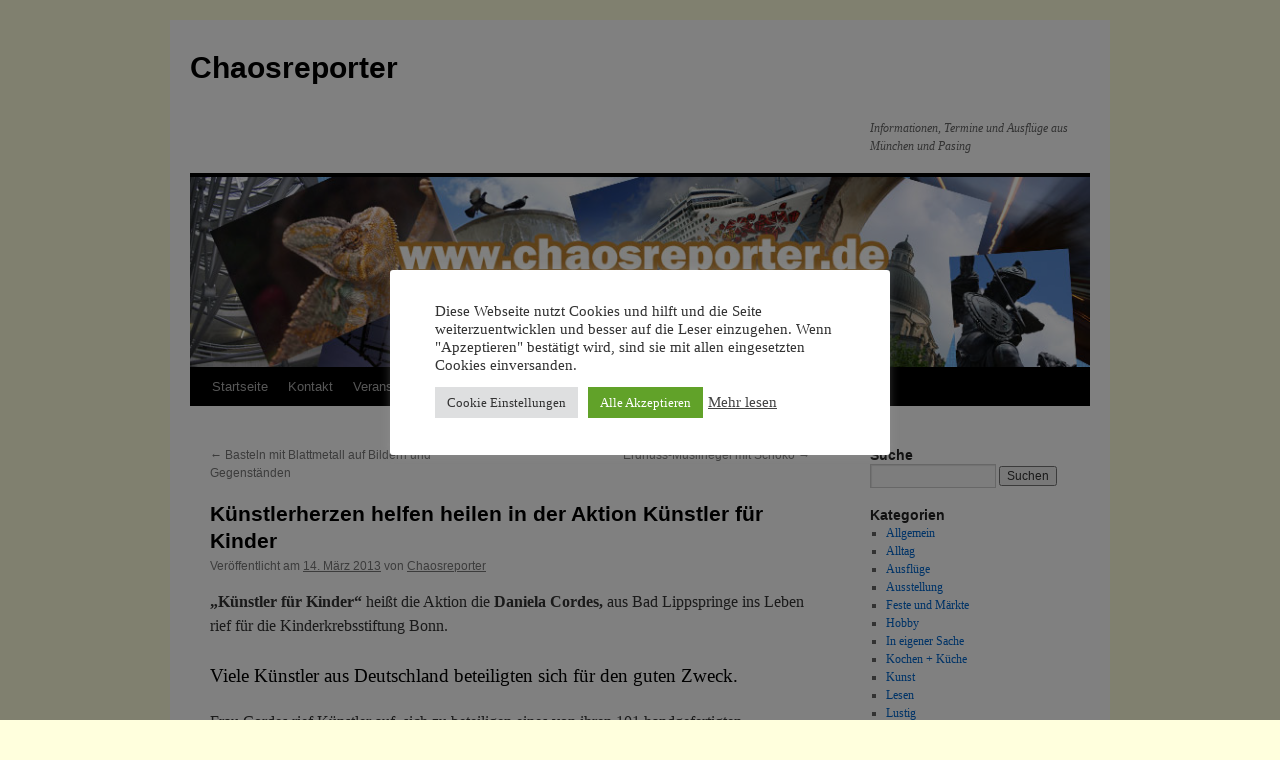

--- FILE ---
content_type: text/html; charset=UTF-8
request_url: https://www.chaosreporter.de/2013/03/14/herztanz-kuenstler-helfen/
body_size: 15195
content:
<!DOCTYPE html>
<html lang="de">
<head>
<meta charset="UTF-8" />
<title>Künstlerherzen helfen heilen in der Aktion Künstler für Kinder - Chaosreporter</title>
	<link rel="apple-touch-icon" href="/apple-touch-icon.png"/>
	<meta name="viewport" content="width=device-width, initial-scale=1.0">
<link rel="profile" href="http://gmpg.org/xfn/11" />
<link rel="stylesheet" type="text/css" media="all" href="https://www.chaosreporter.de/wp-content/themes/twentyten-child/style.css" />
<link rel="pingback" href="https://www.chaosreporter.de/xmlrpc.php" />
<meta name='robots' content='index, follow, max-image-preview:large, max-snippet:-1, max-video-preview:-1' />

	<!-- This site is optimized with the Yoast SEO plugin v26.7 - https://yoast.com/wordpress/plugins/seo/ -->
	<meta name="description" content="Künstler für Kinder heißt die Aktion die Daniela Cordes ins Leben rief für die Kinderkrebsstiftung Bonn. Viele Künstler und Manuela Merl beteiligten sich" />
	<link rel="canonical" href="https://www.chaosreporter.de/2013/03/14/herztanz-kuenstler-helfen/" />
	<meta property="og:locale" content="de_DE" />
	<meta property="og:type" content="article" />
	<meta property="og:title" content="Künstlerherzen helfen heilen in der Aktion Künstler für Kinder - Chaosreporter" />
	<meta property="og:description" content="Künstler für Kinder heißt die Aktion die Daniela Cordes ins Leben rief für die Kinderkrebsstiftung Bonn. Viele Künstler und Manuela Merl beteiligten sich" />
	<meta property="og:url" content="https://www.chaosreporter.de/2013/03/14/herztanz-kuenstler-helfen/" />
	<meta property="og:site_name" content="Chaosreporter" />
	<meta property="article:published_time" content="2013-03-14T15:26:30+00:00" />
	<meta property="article:modified_time" content="2017-05-20T13:40:01+00:00" />
	<meta property="og:image" content="https://www.chaosreporter.de/wp-content/uploads/2013/03/artikelbild-chaos-herztanz.jpg" />
	<meta property="og:image:width" content="150" />
	<meta property="og:image:height" content="150" />
	<meta property="og:image:type" content="image/jpeg" />
	<meta name="author" content="Chaosreporter" />
	<meta name="twitter:card" content="summary_large_image" />
	<meta name="twitter:label1" content="Verfasst von" />
	<meta name="twitter:data1" content="Chaosreporter" />
	<meta name="twitter:label2" content="Geschätzte Lesezeit" />
	<meta name="twitter:data2" content="1 Minute" />
	<script type="application/ld+json" class="yoast-schema-graph">{"@context":"https://schema.org","@graph":[{"@type":"Article","@id":"https://www.chaosreporter.de/2013/03/14/herztanz-kuenstler-helfen/#article","isPartOf":{"@id":"https://www.chaosreporter.de/2013/03/14/herztanz-kuenstler-helfen/"},"author":{"name":"Chaosreporter","@id":"https://www.chaosreporter.de/#/schema/person/18a23de0dae04fa1ce32feb03495f2bb"},"headline":"Künstlerherzen helfen heilen in der Aktion Künstler für Kinder","datePublished":"2013-03-14T15:26:30+00:00","dateModified":"2017-05-20T13:40:01+00:00","mainEntityOfPage":{"@id":"https://www.chaosreporter.de/2013/03/14/herztanz-kuenstler-helfen/"},"wordCount":210,"commentCount":0,"publisher":{"@id":"https://www.chaosreporter.de/#/schema/person/18a23de0dae04fa1ce32feb03495f2bb"},"image":{"@id":"https://www.chaosreporter.de/2013/03/14/herztanz-kuenstler-helfen/#primaryimage"},"thumbnailUrl":"https://www.chaosreporter.de/wp-content/uploads/2013/03/artikelbild-chaos-herztanz.jpg","keywords":["Ausstellung","Helfen","Hilfe","Krankheit","Kunst","Künstler","Malerei","Versteigerung"],"articleSection":["In eigener Sache","Kunst","Verbraucher"],"inLanguage":"de","potentialAction":[{"@type":"CommentAction","name":"Comment","target":["https://www.chaosreporter.de/2013/03/14/herztanz-kuenstler-helfen/#respond"]}]},{"@type":"WebPage","@id":"https://www.chaosreporter.de/2013/03/14/herztanz-kuenstler-helfen/","url":"https://www.chaosreporter.de/2013/03/14/herztanz-kuenstler-helfen/","name":"Künstlerherzen helfen heilen in der Aktion Künstler für Kinder - Chaosreporter","isPartOf":{"@id":"https://www.chaosreporter.de/#website"},"primaryImageOfPage":{"@id":"https://www.chaosreporter.de/2013/03/14/herztanz-kuenstler-helfen/#primaryimage"},"image":{"@id":"https://www.chaosreporter.de/2013/03/14/herztanz-kuenstler-helfen/#primaryimage"},"thumbnailUrl":"https://www.chaosreporter.de/wp-content/uploads/2013/03/artikelbild-chaos-herztanz.jpg","datePublished":"2013-03-14T15:26:30+00:00","dateModified":"2017-05-20T13:40:01+00:00","description":"Künstler für Kinder heißt die Aktion die Daniela Cordes ins Leben rief für die Kinderkrebsstiftung Bonn. Viele Künstler und Manuela Merl beteiligten sich","breadcrumb":{"@id":"https://www.chaosreporter.de/2013/03/14/herztanz-kuenstler-helfen/#breadcrumb"},"inLanguage":"de","potentialAction":[{"@type":"ReadAction","target":["https://www.chaosreporter.de/2013/03/14/herztanz-kuenstler-helfen/"]}]},{"@type":"ImageObject","inLanguage":"de","@id":"https://www.chaosreporter.de/2013/03/14/herztanz-kuenstler-helfen/#primaryimage","url":"https://www.chaosreporter.de/wp-content/uploads/2013/03/artikelbild-chaos-herztanz.jpg","contentUrl":"https://www.chaosreporter.de/wp-content/uploads/2013/03/artikelbild-chaos-herztanz.jpg","width":150,"height":150,"caption":"Herztanz von Manuela Merl"},{"@type":"BreadcrumbList","@id":"https://www.chaosreporter.de/2013/03/14/herztanz-kuenstler-helfen/#breadcrumb","itemListElement":[{"@type":"ListItem","position":1,"name":"Startseite","item":"https://www.chaosreporter.de/"},{"@type":"ListItem","position":2,"name":"Künstlerherzen helfen heilen in der Aktion Künstler für Kinder"}]},{"@type":"WebSite","@id":"https://www.chaosreporter.de/#website","url":"https://www.chaosreporter.de/","name":"Chaosreporter","description":"Informationen, Termine und Ausflüge aus München und Pasing","publisher":{"@id":"https://www.chaosreporter.de/#/schema/person/18a23de0dae04fa1ce32feb03495f2bb"},"potentialAction":[{"@type":"SearchAction","target":{"@type":"EntryPoint","urlTemplate":"https://www.chaosreporter.de/?s={search_term_string}"},"query-input":{"@type":"PropertyValueSpecification","valueRequired":true,"valueName":"search_term_string"}}],"inLanguage":"de"},{"@type":["Person","Organization"],"@id":"https://www.chaosreporter.de/#/schema/person/18a23de0dae04fa1ce32feb03495f2bb","name":"Chaosreporter","image":{"@type":"ImageObject","inLanguage":"de","@id":"https://www.chaosreporter.de/#/schema/person/image/","url":"https://www.chaosreporter.de/wp-content/uploads/2011/02/Chaosreporter-head-2011-41.jpg","contentUrl":"https://www.chaosreporter.de/wp-content/uploads/2011/02/Chaosreporter-head-2011-41.jpg","width":"940","height":"198","caption":"Chaosreporter"},"logo":{"@id":"https://www.chaosreporter.de/#/schema/person/image/"},"sameAs":["https://www.chaosreporter.de"],"url":"https://www.chaosreporter.de/author/manu/"}]}</script>
	<!-- / Yoast SEO plugin. -->


<link rel="alternate" type="application/rss+xml" title="Chaosreporter &raquo; Feed" href="https://www.chaosreporter.de/feed/" />
<link rel="alternate" type="application/rss+xml" title="Chaosreporter &raquo; Kommentar-Feed" href="https://www.chaosreporter.de/comments/feed/" />
<link rel="alternate" type="application/rss+xml" title="Chaosreporter &raquo; Künstlerherzen helfen heilen in der Aktion Künstler für Kinder-Kommentar-Feed" href="https://www.chaosreporter.de/2013/03/14/herztanz-kuenstler-helfen/feed/" />
<link rel="alternate" title="oEmbed (JSON)" type="application/json+oembed" href="https://www.chaosreporter.de/wp-json/oembed/1.0/embed?url=https%3A%2F%2Fwww.chaosreporter.de%2F2013%2F03%2F14%2Fherztanz-kuenstler-helfen%2F" />
<link rel="alternate" title="oEmbed (XML)" type="text/xml+oembed" href="https://www.chaosreporter.de/wp-json/oembed/1.0/embed?url=https%3A%2F%2Fwww.chaosreporter.de%2F2013%2F03%2F14%2Fherztanz-kuenstler-helfen%2F&#038;format=xml" />
<style id='wp-img-auto-sizes-contain-inline-css' type='text/css'>
img:is([sizes=auto i],[sizes^="auto," i]){contain-intrinsic-size:3000px 1500px}
/*# sourceURL=wp-img-auto-sizes-contain-inline-css */
</style>
<style id='wp-emoji-styles-inline-css' type='text/css'>

	img.wp-smiley, img.emoji {
		display: inline !important;
		border: none !important;
		box-shadow: none !important;
		height: 1em !important;
		width: 1em !important;
		margin: 0 0.07em !important;
		vertical-align: -0.1em !important;
		background: none !important;
		padding: 0 !important;
	}
/*# sourceURL=wp-emoji-styles-inline-css */
</style>
<style id='wp-block-library-inline-css' type='text/css'>
:root{--wp-block-synced-color:#7a00df;--wp-block-synced-color--rgb:122,0,223;--wp-bound-block-color:var(--wp-block-synced-color);--wp-editor-canvas-background:#ddd;--wp-admin-theme-color:#007cba;--wp-admin-theme-color--rgb:0,124,186;--wp-admin-theme-color-darker-10:#006ba1;--wp-admin-theme-color-darker-10--rgb:0,107,160.5;--wp-admin-theme-color-darker-20:#005a87;--wp-admin-theme-color-darker-20--rgb:0,90,135;--wp-admin-border-width-focus:2px}@media (min-resolution:192dpi){:root{--wp-admin-border-width-focus:1.5px}}.wp-element-button{cursor:pointer}:root .has-very-light-gray-background-color{background-color:#eee}:root .has-very-dark-gray-background-color{background-color:#313131}:root .has-very-light-gray-color{color:#eee}:root .has-very-dark-gray-color{color:#313131}:root .has-vivid-green-cyan-to-vivid-cyan-blue-gradient-background{background:linear-gradient(135deg,#00d084,#0693e3)}:root .has-purple-crush-gradient-background{background:linear-gradient(135deg,#34e2e4,#4721fb 50%,#ab1dfe)}:root .has-hazy-dawn-gradient-background{background:linear-gradient(135deg,#faaca8,#dad0ec)}:root .has-subdued-olive-gradient-background{background:linear-gradient(135deg,#fafae1,#67a671)}:root .has-atomic-cream-gradient-background{background:linear-gradient(135deg,#fdd79a,#004a59)}:root .has-nightshade-gradient-background{background:linear-gradient(135deg,#330968,#31cdcf)}:root .has-midnight-gradient-background{background:linear-gradient(135deg,#020381,#2874fc)}:root{--wp--preset--font-size--normal:16px;--wp--preset--font-size--huge:42px}.has-regular-font-size{font-size:1em}.has-larger-font-size{font-size:2.625em}.has-normal-font-size{font-size:var(--wp--preset--font-size--normal)}.has-huge-font-size{font-size:var(--wp--preset--font-size--huge)}.has-text-align-center{text-align:center}.has-text-align-left{text-align:left}.has-text-align-right{text-align:right}.has-fit-text{white-space:nowrap!important}#end-resizable-editor-section{display:none}.aligncenter{clear:both}.items-justified-left{justify-content:flex-start}.items-justified-center{justify-content:center}.items-justified-right{justify-content:flex-end}.items-justified-space-between{justify-content:space-between}.screen-reader-text{border:0;clip-path:inset(50%);height:1px;margin:-1px;overflow:hidden;padding:0;position:absolute;width:1px;word-wrap:normal!important}.screen-reader-text:focus{background-color:#ddd;clip-path:none;color:#444;display:block;font-size:1em;height:auto;left:5px;line-height:normal;padding:15px 23px 14px;text-decoration:none;top:5px;width:auto;z-index:100000}html :where(.has-border-color){border-style:solid}html :where([style*=border-top-color]){border-top-style:solid}html :where([style*=border-right-color]){border-right-style:solid}html :where([style*=border-bottom-color]){border-bottom-style:solid}html :where([style*=border-left-color]){border-left-style:solid}html :where([style*=border-width]){border-style:solid}html :where([style*=border-top-width]){border-top-style:solid}html :where([style*=border-right-width]){border-right-style:solid}html :where([style*=border-bottom-width]){border-bottom-style:solid}html :where([style*=border-left-width]){border-left-style:solid}html :where(img[class*=wp-image-]){height:auto;max-width:100%}:where(figure){margin:0 0 1em}html :where(.is-position-sticky){--wp-admin--admin-bar--position-offset:var(--wp-admin--admin-bar--height,0px)}@media screen and (max-width:600px){html :where(.is-position-sticky){--wp-admin--admin-bar--position-offset:0px}}

/*# sourceURL=wp-block-library-inline-css */
</style><style id='global-styles-inline-css' type='text/css'>
:root{--wp--preset--aspect-ratio--square: 1;--wp--preset--aspect-ratio--4-3: 4/3;--wp--preset--aspect-ratio--3-4: 3/4;--wp--preset--aspect-ratio--3-2: 3/2;--wp--preset--aspect-ratio--2-3: 2/3;--wp--preset--aspect-ratio--16-9: 16/9;--wp--preset--aspect-ratio--9-16: 9/16;--wp--preset--color--black: #000;--wp--preset--color--cyan-bluish-gray: #abb8c3;--wp--preset--color--white: #fff;--wp--preset--color--pale-pink: #f78da7;--wp--preset--color--vivid-red: #cf2e2e;--wp--preset--color--luminous-vivid-orange: #ff6900;--wp--preset--color--luminous-vivid-amber: #fcb900;--wp--preset--color--light-green-cyan: #7bdcb5;--wp--preset--color--vivid-green-cyan: #00d084;--wp--preset--color--pale-cyan-blue: #8ed1fc;--wp--preset--color--vivid-cyan-blue: #0693e3;--wp--preset--color--vivid-purple: #9b51e0;--wp--preset--color--blue: #0066cc;--wp--preset--color--medium-gray: #666;--wp--preset--color--light-gray: #f1f1f1;--wp--preset--gradient--vivid-cyan-blue-to-vivid-purple: linear-gradient(135deg,rgb(6,147,227) 0%,rgb(155,81,224) 100%);--wp--preset--gradient--light-green-cyan-to-vivid-green-cyan: linear-gradient(135deg,rgb(122,220,180) 0%,rgb(0,208,130) 100%);--wp--preset--gradient--luminous-vivid-amber-to-luminous-vivid-orange: linear-gradient(135deg,rgb(252,185,0) 0%,rgb(255,105,0) 100%);--wp--preset--gradient--luminous-vivid-orange-to-vivid-red: linear-gradient(135deg,rgb(255,105,0) 0%,rgb(207,46,46) 100%);--wp--preset--gradient--very-light-gray-to-cyan-bluish-gray: linear-gradient(135deg,rgb(238,238,238) 0%,rgb(169,184,195) 100%);--wp--preset--gradient--cool-to-warm-spectrum: linear-gradient(135deg,rgb(74,234,220) 0%,rgb(151,120,209) 20%,rgb(207,42,186) 40%,rgb(238,44,130) 60%,rgb(251,105,98) 80%,rgb(254,248,76) 100%);--wp--preset--gradient--blush-light-purple: linear-gradient(135deg,rgb(255,206,236) 0%,rgb(152,150,240) 100%);--wp--preset--gradient--blush-bordeaux: linear-gradient(135deg,rgb(254,205,165) 0%,rgb(254,45,45) 50%,rgb(107,0,62) 100%);--wp--preset--gradient--luminous-dusk: linear-gradient(135deg,rgb(255,203,112) 0%,rgb(199,81,192) 50%,rgb(65,88,208) 100%);--wp--preset--gradient--pale-ocean: linear-gradient(135deg,rgb(255,245,203) 0%,rgb(182,227,212) 50%,rgb(51,167,181) 100%);--wp--preset--gradient--electric-grass: linear-gradient(135deg,rgb(202,248,128) 0%,rgb(113,206,126) 100%);--wp--preset--gradient--midnight: linear-gradient(135deg,rgb(2,3,129) 0%,rgb(40,116,252) 100%);--wp--preset--font-size--small: 13px;--wp--preset--font-size--medium: 20px;--wp--preset--font-size--large: 36px;--wp--preset--font-size--x-large: 42px;--wp--preset--spacing--20: 0.44rem;--wp--preset--spacing--30: 0.67rem;--wp--preset--spacing--40: 1rem;--wp--preset--spacing--50: 1.5rem;--wp--preset--spacing--60: 2.25rem;--wp--preset--spacing--70: 3.38rem;--wp--preset--spacing--80: 5.06rem;--wp--preset--shadow--natural: 6px 6px 9px rgba(0, 0, 0, 0.2);--wp--preset--shadow--deep: 12px 12px 50px rgba(0, 0, 0, 0.4);--wp--preset--shadow--sharp: 6px 6px 0px rgba(0, 0, 0, 0.2);--wp--preset--shadow--outlined: 6px 6px 0px -3px rgb(255, 255, 255), 6px 6px rgb(0, 0, 0);--wp--preset--shadow--crisp: 6px 6px 0px rgb(0, 0, 0);}:where(.is-layout-flex){gap: 0.5em;}:where(.is-layout-grid){gap: 0.5em;}body .is-layout-flex{display: flex;}.is-layout-flex{flex-wrap: wrap;align-items: center;}.is-layout-flex > :is(*, div){margin: 0;}body .is-layout-grid{display: grid;}.is-layout-grid > :is(*, div){margin: 0;}:where(.wp-block-columns.is-layout-flex){gap: 2em;}:where(.wp-block-columns.is-layout-grid){gap: 2em;}:where(.wp-block-post-template.is-layout-flex){gap: 1.25em;}:where(.wp-block-post-template.is-layout-grid){gap: 1.25em;}.has-black-color{color: var(--wp--preset--color--black) !important;}.has-cyan-bluish-gray-color{color: var(--wp--preset--color--cyan-bluish-gray) !important;}.has-white-color{color: var(--wp--preset--color--white) !important;}.has-pale-pink-color{color: var(--wp--preset--color--pale-pink) !important;}.has-vivid-red-color{color: var(--wp--preset--color--vivid-red) !important;}.has-luminous-vivid-orange-color{color: var(--wp--preset--color--luminous-vivid-orange) !important;}.has-luminous-vivid-amber-color{color: var(--wp--preset--color--luminous-vivid-amber) !important;}.has-light-green-cyan-color{color: var(--wp--preset--color--light-green-cyan) !important;}.has-vivid-green-cyan-color{color: var(--wp--preset--color--vivid-green-cyan) !important;}.has-pale-cyan-blue-color{color: var(--wp--preset--color--pale-cyan-blue) !important;}.has-vivid-cyan-blue-color{color: var(--wp--preset--color--vivid-cyan-blue) !important;}.has-vivid-purple-color{color: var(--wp--preset--color--vivid-purple) !important;}.has-black-background-color{background-color: var(--wp--preset--color--black) !important;}.has-cyan-bluish-gray-background-color{background-color: var(--wp--preset--color--cyan-bluish-gray) !important;}.has-white-background-color{background-color: var(--wp--preset--color--white) !important;}.has-pale-pink-background-color{background-color: var(--wp--preset--color--pale-pink) !important;}.has-vivid-red-background-color{background-color: var(--wp--preset--color--vivid-red) !important;}.has-luminous-vivid-orange-background-color{background-color: var(--wp--preset--color--luminous-vivid-orange) !important;}.has-luminous-vivid-amber-background-color{background-color: var(--wp--preset--color--luminous-vivid-amber) !important;}.has-light-green-cyan-background-color{background-color: var(--wp--preset--color--light-green-cyan) !important;}.has-vivid-green-cyan-background-color{background-color: var(--wp--preset--color--vivid-green-cyan) !important;}.has-pale-cyan-blue-background-color{background-color: var(--wp--preset--color--pale-cyan-blue) !important;}.has-vivid-cyan-blue-background-color{background-color: var(--wp--preset--color--vivid-cyan-blue) !important;}.has-vivid-purple-background-color{background-color: var(--wp--preset--color--vivid-purple) !important;}.has-black-border-color{border-color: var(--wp--preset--color--black) !important;}.has-cyan-bluish-gray-border-color{border-color: var(--wp--preset--color--cyan-bluish-gray) !important;}.has-white-border-color{border-color: var(--wp--preset--color--white) !important;}.has-pale-pink-border-color{border-color: var(--wp--preset--color--pale-pink) !important;}.has-vivid-red-border-color{border-color: var(--wp--preset--color--vivid-red) !important;}.has-luminous-vivid-orange-border-color{border-color: var(--wp--preset--color--luminous-vivid-orange) !important;}.has-luminous-vivid-amber-border-color{border-color: var(--wp--preset--color--luminous-vivid-amber) !important;}.has-light-green-cyan-border-color{border-color: var(--wp--preset--color--light-green-cyan) !important;}.has-vivid-green-cyan-border-color{border-color: var(--wp--preset--color--vivid-green-cyan) !important;}.has-pale-cyan-blue-border-color{border-color: var(--wp--preset--color--pale-cyan-blue) !important;}.has-vivid-cyan-blue-border-color{border-color: var(--wp--preset--color--vivid-cyan-blue) !important;}.has-vivid-purple-border-color{border-color: var(--wp--preset--color--vivid-purple) !important;}.has-vivid-cyan-blue-to-vivid-purple-gradient-background{background: var(--wp--preset--gradient--vivid-cyan-blue-to-vivid-purple) !important;}.has-light-green-cyan-to-vivid-green-cyan-gradient-background{background: var(--wp--preset--gradient--light-green-cyan-to-vivid-green-cyan) !important;}.has-luminous-vivid-amber-to-luminous-vivid-orange-gradient-background{background: var(--wp--preset--gradient--luminous-vivid-amber-to-luminous-vivid-orange) !important;}.has-luminous-vivid-orange-to-vivid-red-gradient-background{background: var(--wp--preset--gradient--luminous-vivid-orange-to-vivid-red) !important;}.has-very-light-gray-to-cyan-bluish-gray-gradient-background{background: var(--wp--preset--gradient--very-light-gray-to-cyan-bluish-gray) !important;}.has-cool-to-warm-spectrum-gradient-background{background: var(--wp--preset--gradient--cool-to-warm-spectrum) !important;}.has-blush-light-purple-gradient-background{background: var(--wp--preset--gradient--blush-light-purple) !important;}.has-blush-bordeaux-gradient-background{background: var(--wp--preset--gradient--blush-bordeaux) !important;}.has-luminous-dusk-gradient-background{background: var(--wp--preset--gradient--luminous-dusk) !important;}.has-pale-ocean-gradient-background{background: var(--wp--preset--gradient--pale-ocean) !important;}.has-electric-grass-gradient-background{background: var(--wp--preset--gradient--electric-grass) !important;}.has-midnight-gradient-background{background: var(--wp--preset--gradient--midnight) !important;}.has-small-font-size{font-size: var(--wp--preset--font-size--small) !important;}.has-medium-font-size{font-size: var(--wp--preset--font-size--medium) !important;}.has-large-font-size{font-size: var(--wp--preset--font-size--large) !important;}.has-x-large-font-size{font-size: var(--wp--preset--font-size--x-large) !important;}
/*# sourceURL=global-styles-inline-css */
</style>

<style id='classic-theme-styles-inline-css' type='text/css'>
/*! This file is auto-generated */
.wp-block-button__link{color:#fff;background-color:#32373c;border-radius:9999px;box-shadow:none;text-decoration:none;padding:calc(.667em + 2px) calc(1.333em + 2px);font-size:1.125em}.wp-block-file__button{background:#32373c;color:#fff;text-decoration:none}
/*# sourceURL=/wp-includes/css/classic-themes.min.css */
</style>
<link rel='stylesheet' id='cookie-law-info-css' href='https://www.chaosreporter.de/wp-content/plugins/cookie-law-info/legacy/public/css/cookie-law-info-public.css?ver=3.3.9.1' type='text/css' media='all' />
<link rel='stylesheet' id='cookie-law-info-gdpr-css' href='https://www.chaosreporter.de/wp-content/plugins/cookie-law-info/legacy/public/css/cookie-law-info-gdpr.css?ver=3.3.9.1' type='text/css' media='all' />
<link rel='stylesheet' id='vsel-styles-css' href='https://www.chaosreporter.de/wp-content/plugins/very-simple-event-list/css/vsel-style.min.css?ver=6.9' type='text/css' media='all' />
<link rel='stylesheet' id='twentyten-block-style-css' href='https://www.chaosreporter.de/wp-content/themes/twentyten/blocks.css?ver=20250220' type='text/css' media='all' />
<script type="text/javascript" src="https://www.chaosreporter.de/wp-includes/js/jquery/jquery.min.js?ver=3.7.1" id="jquery-core-js"></script>
<script type="text/javascript" src="https://www.chaosreporter.de/wp-includes/js/jquery/jquery-migrate.min.js?ver=3.4.1" id="jquery-migrate-js"></script>
<script type="text/javascript" id="cookie-law-info-js-extra">
/* <![CDATA[ */
var Cli_Data = {"nn_cookie_ids":[],"cookielist":[],"non_necessary_cookies":{"analytics":["_pk_ses"]},"ccpaEnabled":"","ccpaRegionBased":"","ccpaBarEnabled":"","strictlyEnabled":["necessary","obligatoire"],"ccpaType":"gdpr","js_blocking":"1","custom_integration":"","triggerDomRefresh":"","secure_cookies":""};
var cli_cookiebar_settings = {"animate_speed_hide":"500","animate_speed_show":"500","background":"#FFF","border":"#b1a6a6c2","border_on":"","button_1_button_colour":"#61a229","button_1_button_hover":"#4e8221","button_1_link_colour":"#fff","button_1_as_button":"1","button_1_new_win":"","button_2_button_colour":"#333","button_2_button_hover":"#292929","button_2_link_colour":"#444","button_2_as_button":"","button_2_hidebar":"","button_3_button_colour":"#dedfe0","button_3_button_hover":"#b2b2b3","button_3_link_colour":"#333333","button_3_as_button":"1","button_3_new_win":"","button_4_button_colour":"#dedfe0","button_4_button_hover":"#b2b2b3","button_4_link_colour":"#333333","button_4_as_button":"1","button_7_button_colour":"#61a229","button_7_button_hover":"#4e8221","button_7_link_colour":"#fff","button_7_as_button":"1","button_7_new_win":"","font_family":"inherit","header_fix":"","notify_animate_hide":"1","notify_animate_show":"","notify_div_id":"#cookie-law-info-bar","notify_position_horizontal":"right","notify_position_vertical":"bottom","scroll_close":"","scroll_close_reload":"","accept_close_reload":"","reject_close_reload":"","showagain_tab":"","showagain_background":"#fff","showagain_border":"#000","showagain_div_id":"#cookie-law-info-again","showagain_x_position":"100px","text":"#333333","show_once_yn":"","show_once":"10000","logging_on":"","as_popup":"","popup_overlay":"1","bar_heading_text":"","cookie_bar_as":"popup","popup_showagain_position":"bottom-right","widget_position":"left"};
var log_object = {"ajax_url":"https://www.chaosreporter.de/wp-admin/admin-ajax.php"};
//# sourceURL=cookie-law-info-js-extra
/* ]]> */
</script>
<script type="text/javascript" src="https://www.chaosreporter.de/wp-content/plugins/cookie-law-info/legacy/public/js/cookie-law-info-public.js?ver=3.3.9.1" id="cookie-law-info-js"></script>
<link rel="https://api.w.org/" href="https://www.chaosreporter.de/wp-json/" /><link rel="alternate" title="JSON" type="application/json" href="https://www.chaosreporter.de/wp-json/wp/v2/posts/1460" /><link rel="EditURI" type="application/rsd+xml" title="RSD" href="https://www.chaosreporter.de/xmlrpc.php?rsd" />
<meta name="generator" content="WordPress 6.9" />
<link rel='shortlink' href='https://www.chaosreporter.de/?p=1460' />
<style type="text/css" id="custom-background-css">
body.custom-background { background-color: #ffffdd; }
</style>
			<style type="text/css" id="wp-custom-css">
			.wp-element-caption{
	padding-bottom: 0 !important;
  margin-bottom: 0 !important;
}		</style>
		<link rel='stylesheet' id='cookie-law-info-table-css' href='https://www.chaosreporter.de/wp-content/plugins/cookie-law-info/legacy/public/css/cookie-law-info-table.css?ver=3.3.9.1' type='text/css' media='all' />
</head>

<body class="wp-singular post-template-default single single-post postid-1460 single-format-standard custom-background wp-theme-twentyten wp-child-theme-twentyten-child">
<div id="wrapper" class="hfeed">
	<div id="header">
		<div id="masthead">
			<div id="branding" role="banner">
								<div id="site-title">
					<span>
						<a href="https://www.chaosreporter.de/" title="Chaosreporter" rel="home">Chaosreporter</a>
					</span>
				</div>
				<div id="site-description">Informationen, Termine und Ausflüge aus München und Pasing</div>

									
					
						<img src="https://www.chaosreporter.de/wp-content/uploads/2012/04/chaosreporter-head-2011-411.jpg" width="940" height="198" alt="" />
								</div><!-- #branding -->

			<div id="access" role="navigation">
			  				<div class="skip-link screen-reader-text"><a href="#content" title="Zum Inhalt springen">Zum Inhalt springen</a></div>
								<div class="menu-header"><ul id="menu-menu-1" class="menu"><li id="menu-item-5175" class="menu-item menu-item-type-post_type menu-item-object-page menu-item-home menu-item-5175"><a href="https://www.chaosreporter.de/">Startseite</a></li>
<li id="menu-item-5177" class="menu-item menu-item-type-post_type menu-item-object-page menu-item-5177"><a href="https://www.chaosreporter.de/kontakt/">Kontakt</a></li>
<li id="menu-item-5179" class="menu-item menu-item-type-post_type menu-item-object-page menu-item-5179"><a href="https://www.chaosreporter.de/termine/">Veranstaltungstermine</a></li>
<li id="menu-item-5181" class="menu-item menu-item-type-post_type menu-item-object-page menu-item-5181"><a href="https://www.chaosreporter.de/links/">Hilfreiches</a></li>
<li id="menu-item-5183" class="menu-item menu-item-type-post_type menu-item-object-page menu-item-5183"><a href="https://www.chaosreporter.de/service/">Weitere Verweise</a></li>
<li id="menu-item-5182" class="menu-item menu-item-type-post_type menu-item-object-page menu-item-5182"><a href="https://www.chaosreporter.de/impressum/">Impressum</a></li>
<li id="menu-item-5176" class="menu-item menu-item-type-post_type menu-item-object-page menu-item-5176"><a href="https://www.chaosreporter.de/datenschutz/">Datenschutz</a></li>
</ul></div>			</div><!-- #access -->
		</div><!-- #masthead -->
	</div><!-- #header -->

	<div id="main">

		<div id="container">
			<div id="content" role="main">

			

				<div id="nav-above" class="navigation">
					<div class="nav-previous"><a href="https://www.chaosreporter.de/2013/03/11/blattmetall/" rel="prev"><span class="meta-nav">&larr;</span> Basteln mit Blattmetall auf Bildern und Gegenständen</a></div>
					<div class="nav-next"><a href="https://www.chaosreporter.de/2013/03/18/musliriegel-mit-schoko/" rel="next">Erdnuss-Müsliriegel mit Schoko <span class="meta-nav">&rarr;</span></a></div>
				</div><!-- #nav-above -->

				<div id="post-1460" class="post-1460 post type-post status-publish format-standard has-post-thumbnail hentry category-in-eigener-sache category-kunst category-verbraucher tag-ausstellung tag-helfen tag-hilfe tag-krankheit tag-kunst tag-kuenstler tag-malerei tag-versteigerung">
					<h1 class="entry-title">Künstlerherzen helfen heilen in der Aktion Künstler für Kinder</h1>

					<div class="entry-meta">
						<span class="meta-prep meta-prep-author">Veröffentlicht am</span> <a href="https://www.chaosreporter.de/2013/03/14/herztanz-kuenstler-helfen/" title="16:26" rel="bookmark"><span class="entry-date">14. März 2013</span></a> <span class="meta-sep">von</span> <span class="author vcard"><a class="url fn n" href="https://www.chaosreporter.de/author/manu/" title="Alle Beiträge von Chaosreporter anzeigen">Chaosreporter</a></span>					</div><!-- .entry-meta -->

					<div class="entry-content">
						<p><strong>„Künstler für Kinder“</strong> heißt die Aktion die <strong>Daniela Cordes,</strong> aus Bad Lippspringe ins Leben rief für die Kinderkrebsstiftung Bonn.</p>
<h3>Viele Künstler aus Deutschland beteiligten sich für den guten Zweck.</h3>
<p>Frau Cordes rief Künstler auf, sich zu beteiligen eines von ihren 101 handgefertigten Holzherzen nach eigenen Ideen zu bemalen oder zu gestalten. Dabei konnte jeder Künstler seinen Kreativität und Ideen freien Lauf lassen. Auch die <strong>Münchner Künstlerin Manuela Merl</strong> beteiligte sich an dieser Aktion mit ihrem modernen Werk <strong>„Herztanz“</strong> das auf der einen Seite 3 Tänzer zeigt unter einem fliegendem Herzen und auf der Rückseite mit dem Spruch „Bewahre dein Herz, du hast nur eines, lass es Tanzen!“<br />
Auch einige Prominenz konnte sie für ihre Aktion wie u.a. Udo Lindenberg gewinnen.<br />
Daniela Cordes versteigert dann alle Herzen ab 28. November 2013 bei eBay, und wie bei den letzten beiden Aktionen 2001 + 2007 hofft sie ein schönes Sümmchen zusammen zu bekommen für die Kinderkrebsstiftung. Helfen Sie mit bei &#8222;Künstler für Kinder&#8220;.<br />
Mehr Informationen zu der Aktion, Künstlern und Versteigerung erhalten Sie <a href="http://www.heart-artist.de" target="_blank" rel="noopener noreferrer">unter:</a></p>
<div id="attachment_4340" style="width: 310px" class="wp-caption aligncenter"><a href="http://www.chaosreporter.de/wp-content/uploads/2013/03/herztanz-chaosreporter.jpg"><img fetchpriority="high" decoding="async" aria-describedby="caption-attachment-4340" class="wp-image-4340 size-medium" src="http://www.chaosreporter.de/wp-content/uploads/2013/03/herztanz-chaosreporter-300x244.jpg" alt="Herztanz eine Malerei von Manuela Merl" width="300" height="244" srcset="https://www.chaosreporter.de/wp-content/uploads/2013/03/herztanz-chaosreporter-300x244.jpg 300w, https://www.chaosreporter.de/wp-content/uploads/2013/03/herztanz-chaosreporter.jpg 480w" sizes="(max-width: 300px) 100vw, 300px" /></a><p id="caption-attachment-4340" class="wp-caption-text">Herztanz eine Malerei von Manuela Merl</p></div>
											</div><!-- .entry-content -->

		
						<div class="entry-utility">
							Dieser Beitrag wurde unter <a href="https://www.chaosreporter.de/category/in-eigener-sache/" rel="category tag">In eigener Sache</a>, <a href="https://www.chaosreporter.de/category/kunst/" rel="category tag">Kunst</a>, <a href="https://www.chaosreporter.de/category/verbraucher/" rel="category tag">Verbraucher</a> abgelegt und mit <a href="https://www.chaosreporter.de/tag/ausstellung/" rel="tag">Ausstellung</a>, <a href="https://www.chaosreporter.de/tag/helfen/" rel="tag">Helfen</a>, <a href="https://www.chaosreporter.de/tag/hilfe/" rel="tag">Hilfe</a>, <a href="https://www.chaosreporter.de/tag/krankheit/" rel="tag">Krankheit</a>, <a href="https://www.chaosreporter.de/tag/kunst/" rel="tag">Kunst</a>, <a href="https://www.chaosreporter.de/tag/kuenstler/" rel="tag">Künstler</a>, <a href="https://www.chaosreporter.de/tag/malerei/" rel="tag">Malerei</a>, <a href="https://www.chaosreporter.de/tag/versteigerung/" rel="tag">Versteigerung</a> verschlagwortet. Setze ein Lesezeichen auf den <a href="https://www.chaosreporter.de/2013/03/14/herztanz-kuenstler-helfen/" title="Permalink zu Künstlerherzen helfen heilen in der Aktion Künstler für Kinder" rel="bookmark">Permalink</a>.													</div><!-- .entry-utility -->
					</div><!-- #post-1460 -->

					<div id="nav-below" class="navigation">
						<div class="nav-previous"><a href="https://www.chaosreporter.de/2013/03/11/blattmetall/" rel="prev"><span class="meta-nav">&larr;</span> Basteln mit Blattmetall auf Bildern und Gegenständen</a></div>
						<div class="nav-next"><a href="https://www.chaosreporter.de/2013/03/18/musliriegel-mit-schoko/" rel="next">Erdnuss-Müsliriegel mit Schoko <span class="meta-nav">&rarr;</span></a></div>
					</div><!-- #nav-below -->

					
			<div id="comments">



	<div id="respond" class="comment-respond">
		<h3 id="reply-title" class="comment-reply-title">Schreibe einen Kommentar <small><a rel="nofollow" id="cancel-comment-reply-link" href="/2013/03/14/herztanz-kuenstler-helfen/#respond" style="display:none;">Antwort abbrechen</a></small></h3><form action="https://www.chaosreporter.de/wp-comments-post.php" method="post" id="commentform" class="comment-form"><p class="comment-notes"><span id="email-notes">Deine E-Mail-Adresse wird nicht veröffentlicht.</span> <span class="required-field-message">Erforderliche Felder sind mit <span class="required">*</span> markiert</span></p><p class="comment-form-comment"><label for="comment">Kommentar <span class="required">*</span></label> <textarea autocomplete="new-password"  id="d4684cc3eb"  name="d4684cc3eb"   cols="45" rows="8" maxlength="65525" required="required"></textarea><textarea id="comment" aria-label="hp-comment" aria-hidden="true" name="comment" autocomplete="new-password" style="padding:0 !important;clip:rect(1px, 1px, 1px, 1px) !important;position:absolute !important;white-space:nowrap !important;height:1px !important;width:1px !important;overflow:hidden !important;" tabindex="-1"></textarea><script data-noptimize>document.getElementById("comment").setAttribute( "id", "a1f92f1eae9ec50d080faef61e5f72a6" );document.getElementById("d4684cc3eb").setAttribute( "id", "comment" );</script></p><p class="comment-form-author"><label for="author">Name <span class="required">*</span></label> <input id="author" name="author" type="text" value="" size="30" maxlength="245" autocomplete="name" required="required" /></p>
<p class="comment-form-email"><label for="email">E-Mail-Adresse <span class="required">*</span></label> <input id="email" name="email" type="text" value="" size="30" maxlength="100" aria-describedby="email-notes" autocomplete="email" required="required" /></p>
<p class="comment-form-url"><label for="url">Website</label> <input id="url" name="url" type="text" value="" size="30" maxlength="200" autocomplete="url" /></p>
<p class="form-submit"><input name="submit" type="submit" id="submit" class="submit" value="Kommentar abschicken" /> <input type='hidden' name='comment_post_ID' value='1460' id='comment_post_ID' />
<input type='hidden' name='comment_parent' id='comment_parent' value='0' />
</p></form>	</div><!-- #respond -->
	
</div><!-- #comments -->

	
			</div><!-- #content -->
		</div><!-- #container -->


		<div id="primary" class="widget-area" role="complementary">
			<ul class="xoxo">

<li id="search-3" class="widget-container widget_search"><h3 class="widget-title">Suche</h3><form role="search" method="get" id="searchform" class="searchform" action="https://www.chaosreporter.de/">
				<div>
					<label class="screen-reader-text" for="s">Suche nach:</label>
					<input type="text" value="" name="s" id="s" />
					<input type="submit" id="searchsubmit" value="Suchen" />
				</div>
			</form></li><li id="categories-3" class="widget-container widget_categories"><h3 class="widget-title">Kategorien</h3>
			<ul>
					<li class="cat-item cat-item-1"><a href="https://www.chaosreporter.de/category/allgemein/">Allgemein</a>
</li>
	<li class="cat-item cat-item-19"><a href="https://www.chaosreporter.de/category/alltag/">Alltag</a>
</li>
	<li class="cat-item cat-item-94"><a href="https://www.chaosreporter.de/category/ausfluege-um-muenchen/">Ausflüge</a>
</li>
	<li class="cat-item cat-item-517"><a href="https://www.chaosreporter.de/category/ausstellung/">Ausstellung</a>
</li>
	<li class="cat-item cat-item-343"><a href="https://www.chaosreporter.de/category/feste/">Feste und Märkte</a>
</li>
	<li class="cat-item cat-item-342"><a href="https://www.chaosreporter.de/category/hobby/">Hobby</a>
</li>
	<li class="cat-item cat-item-4"><a href="https://www.chaosreporter.de/category/in-eigener-sache/">In eigener Sache</a>
</li>
	<li class="cat-item cat-item-34"><a href="https://www.chaosreporter.de/category/kochen-kuche/">Kochen + Küche</a>
</li>
	<li class="cat-item cat-item-2619"><a href="https://www.chaosreporter.de/category/kunst/">Kunst</a>
</li>
	<li class="cat-item cat-item-760"><a href="https://www.chaosreporter.de/category/lesen/">Lesen</a>
</li>
	<li class="cat-item cat-item-61"><a href="https://www.chaosreporter.de/category/lustig/">Lustig</a>
</li>
	<li class="cat-item cat-item-38"><a href="https://www.chaosreporter.de/category/muenchen/">München</a>
</li>
	<li class="cat-item cat-item-2436"><a href="https://www.chaosreporter.de/category/natur/">Natur</a>
</li>
	<li class="cat-item cat-item-155"><a href="https://www.chaosreporter.de/category/pasing/">Pasing</a>
</li>
	<li class="cat-item cat-item-1607"><a href="https://www.chaosreporter.de/category/plastikfrei/">Plastikfrei</a>
</li>
	<li class="cat-item cat-item-714"><a href="https://www.chaosreporter.de/category/selbstversuch/">Selbstversuch</a>
</li>
	<li class="cat-item cat-item-184"><a href="https://www.chaosreporter.de/category/spaziergang/">Spaziergang</a>
</li>
	<li class="cat-item cat-item-3829"><a href="https://www.chaosreporter.de/category/sport/">Sport</a>
</li>
	<li class="cat-item cat-item-98"><a href="https://www.chaosreporter.de/category/tiere/">Tiere</a>
</li>
	<li class="cat-item cat-item-46"><a href="https://www.chaosreporter.de/category/urlaub/">Urlaub</a>
</li>
	<li class="cat-item cat-item-398"><a href="https://www.chaosreporter.de/category/verbraucher/">Verbraucher</a>
</li>
			</ul>

			</li><li id="archives-3" class="widget-container widget_archive"><h3 class="widget-title">Weitere Artikel</h3>		<label class="screen-reader-text" for="archives-dropdown-3">Weitere Artikel</label>
		<select id="archives-dropdown-3" name="archive-dropdown">
			
			<option value="">Monat auswählen</option>
				<option value='https://www.chaosreporter.de/2026/01/'> Januar 2026 &nbsp;(1)</option>
	<option value='https://www.chaosreporter.de/2025/12/'> Dezember 2025 &nbsp;(5)</option>
	<option value='https://www.chaosreporter.de/2025/11/'> November 2025 &nbsp;(2)</option>
	<option value='https://www.chaosreporter.de/2025/10/'> Oktober 2025 &nbsp;(1)</option>
	<option value='https://www.chaosreporter.de/2025/08/'> August 2025 &nbsp;(3)</option>
	<option value='https://www.chaosreporter.de/2025/07/'> Juli 2025 &nbsp;(1)</option>
	<option value='https://www.chaosreporter.de/2025/06/'> Juni 2025 &nbsp;(3)</option>
	<option value='https://www.chaosreporter.de/2025/05/'> Mai 2025 &nbsp;(1)</option>
	<option value='https://www.chaosreporter.de/2025/04/'> April 2025 &nbsp;(3)</option>
	<option value='https://www.chaosreporter.de/2025/03/'> März 2025 &nbsp;(1)</option>
	<option value='https://www.chaosreporter.de/2025/02/'> Februar 2025 &nbsp;(3)</option>
	<option value='https://www.chaosreporter.de/2024/10/'> Oktober 2024 &nbsp;(1)</option>
	<option value='https://www.chaosreporter.de/2024/09/'> September 2024 &nbsp;(1)</option>
	<option value='https://www.chaosreporter.de/2024/06/'> Juni 2024 &nbsp;(1)</option>
	<option value='https://www.chaosreporter.de/2024/05/'> Mai 2024 &nbsp;(2)</option>
	<option value='https://www.chaosreporter.de/2024/04/'> April 2024 &nbsp;(1)</option>
	<option value='https://www.chaosreporter.de/2024/03/'> März 2024 &nbsp;(2)</option>
	<option value='https://www.chaosreporter.de/2023/12/'> Dezember 2023 &nbsp;(2)</option>
	<option value='https://www.chaosreporter.de/2023/11/'> November 2023 &nbsp;(2)</option>
	<option value='https://www.chaosreporter.de/2023/10/'> Oktober 2023 &nbsp;(1)</option>
	<option value='https://www.chaosreporter.de/2023/02/'> Februar 2023 &nbsp;(1)</option>
	<option value='https://www.chaosreporter.de/2022/09/'> September 2022 &nbsp;(3)</option>
	<option value='https://www.chaosreporter.de/2022/07/'> Juli 2022 &nbsp;(2)</option>
	<option value='https://www.chaosreporter.de/2022/05/'> Mai 2022 &nbsp;(3)</option>
	<option value='https://www.chaosreporter.de/2022/04/'> April 2022 &nbsp;(1)</option>
	<option value='https://www.chaosreporter.de/2022/03/'> März 2022 &nbsp;(2)</option>
	<option value='https://www.chaosreporter.de/2022/02/'> Februar 2022 &nbsp;(1)</option>
	<option value='https://www.chaosreporter.de/2022/01/'> Januar 2022 &nbsp;(1)</option>
	<option value='https://www.chaosreporter.de/2021/11/'> November 2021 &nbsp;(1)</option>
	<option value='https://www.chaosreporter.de/2021/09/'> September 2021 &nbsp;(2)</option>
	<option value='https://www.chaosreporter.de/2021/08/'> August 2021 &nbsp;(3)</option>
	<option value='https://www.chaosreporter.de/2021/05/'> Mai 2021 &nbsp;(3)</option>
	<option value='https://www.chaosreporter.de/2021/03/'> März 2021 &nbsp;(3)</option>
	<option value='https://www.chaosreporter.de/2020/12/'> Dezember 2020 &nbsp;(1)</option>
	<option value='https://www.chaosreporter.de/2020/11/'> November 2020 &nbsp;(1)</option>
	<option value='https://www.chaosreporter.de/2020/10/'> Oktober 2020 &nbsp;(2)</option>
	<option value='https://www.chaosreporter.de/2020/09/'> September 2020 &nbsp;(1)</option>
	<option value='https://www.chaosreporter.de/2020/07/'> Juli 2020 &nbsp;(3)</option>
	<option value='https://www.chaosreporter.de/2020/06/'> Juni 2020 &nbsp;(1)</option>
	<option value='https://www.chaosreporter.de/2020/05/'> Mai 2020 &nbsp;(1)</option>
	<option value='https://www.chaosreporter.de/2020/04/'> April 2020 &nbsp;(1)</option>
	<option value='https://www.chaosreporter.de/2020/03/'> März 2020 &nbsp;(2)</option>
	<option value='https://www.chaosreporter.de/2020/02/'> Februar 2020 &nbsp;(1)</option>
	<option value='https://www.chaosreporter.de/2020/01/'> Januar 2020 &nbsp;(1)</option>
	<option value='https://www.chaosreporter.de/2019/12/'> Dezember 2019 &nbsp;(3)</option>
	<option value='https://www.chaosreporter.de/2019/11/'> November 2019 &nbsp;(2)</option>
	<option value='https://www.chaosreporter.de/2019/08/'> August 2019 &nbsp;(1)</option>
	<option value='https://www.chaosreporter.de/2019/07/'> Juli 2019 &nbsp;(1)</option>
	<option value='https://www.chaosreporter.de/2019/06/'> Juni 2019 &nbsp;(1)</option>
	<option value='https://www.chaosreporter.de/2019/05/'> Mai 2019 &nbsp;(2)</option>
	<option value='https://www.chaosreporter.de/2019/03/'> März 2019 &nbsp;(1)</option>
	<option value='https://www.chaosreporter.de/2019/02/'> Februar 2019 &nbsp;(2)</option>
	<option value='https://www.chaosreporter.de/2018/11/'> November 2018 &nbsp;(1)</option>
	<option value='https://www.chaosreporter.de/2018/10/'> Oktober 2018 &nbsp;(2)</option>
	<option value='https://www.chaosreporter.de/2018/09/'> September 2018 &nbsp;(1)</option>
	<option value='https://www.chaosreporter.de/2018/08/'> August 2018 &nbsp;(2)</option>
	<option value='https://www.chaosreporter.de/2018/07/'> Juli 2018 &nbsp;(2)</option>
	<option value='https://www.chaosreporter.de/2018/05/'> Mai 2018 &nbsp;(5)</option>
	<option value='https://www.chaosreporter.de/2018/04/'> April 2018 &nbsp;(1)</option>
	<option value='https://www.chaosreporter.de/2018/03/'> März 2018 &nbsp;(1)</option>
	<option value='https://www.chaosreporter.de/2018/02/'> Februar 2018 &nbsp;(5)</option>
	<option value='https://www.chaosreporter.de/2018/01/'> Januar 2018 &nbsp;(3)</option>
	<option value='https://www.chaosreporter.de/2017/12/'> Dezember 2017 &nbsp;(3)</option>
	<option value='https://www.chaosreporter.de/2017/11/'> November 2017 &nbsp;(5)</option>
	<option value='https://www.chaosreporter.de/2017/10/'> Oktober 2017 &nbsp;(1)</option>
	<option value='https://www.chaosreporter.de/2017/09/'> September 2017 &nbsp;(1)</option>
	<option value='https://www.chaosreporter.de/2017/07/'> Juli 2017 &nbsp;(5)</option>
	<option value='https://www.chaosreporter.de/2017/06/'> Juni 2017 &nbsp;(8)</option>
	<option value='https://www.chaosreporter.de/2017/05/'> Mai 2017 &nbsp;(4)</option>
	<option value='https://www.chaosreporter.de/2017/04/'> April 2017 &nbsp;(1)</option>
	<option value='https://www.chaosreporter.de/2017/03/'> März 2017 &nbsp;(3)</option>
	<option value='https://www.chaosreporter.de/2017/01/'> Januar 2017 &nbsp;(2)</option>
	<option value='https://www.chaosreporter.de/2016/12/'> Dezember 2016 &nbsp;(2)</option>
	<option value='https://www.chaosreporter.de/2016/11/'> November 2016 &nbsp;(3)</option>
	<option value='https://www.chaosreporter.de/2016/09/'> September 2016 &nbsp;(1)</option>
	<option value='https://www.chaosreporter.de/2016/05/'> Mai 2016 &nbsp;(2)</option>
	<option value='https://www.chaosreporter.de/2016/03/'> März 2016 &nbsp;(1)</option>
	<option value='https://www.chaosreporter.de/2016/01/'> Januar 2016 &nbsp;(1)</option>
	<option value='https://www.chaosreporter.de/2015/12/'> Dezember 2015 &nbsp;(1)</option>
	<option value='https://www.chaosreporter.de/2015/10/'> Oktober 2015 &nbsp;(3)</option>
	<option value='https://www.chaosreporter.de/2015/08/'> August 2015 &nbsp;(1)</option>
	<option value='https://www.chaosreporter.de/2015/07/'> Juli 2015 &nbsp;(1)</option>
	<option value='https://www.chaosreporter.de/2015/06/'> Juni 2015 &nbsp;(1)</option>
	<option value='https://www.chaosreporter.de/2015/05/'> Mai 2015 &nbsp;(3)</option>
	<option value='https://www.chaosreporter.de/2015/04/'> April 2015 &nbsp;(7)</option>
	<option value='https://www.chaosreporter.de/2015/03/'> März 2015 &nbsp;(2)</option>
	<option value='https://www.chaosreporter.de/2015/02/'> Februar 2015 &nbsp;(5)</option>
	<option value='https://www.chaosreporter.de/2015/01/'> Januar 2015 &nbsp;(1)</option>
	<option value='https://www.chaosreporter.de/2014/12/'> Dezember 2014 &nbsp;(1)</option>
	<option value='https://www.chaosreporter.de/2014/11/'> November 2014 &nbsp;(1)</option>
	<option value='https://www.chaosreporter.de/2014/10/'> Oktober 2014 &nbsp;(4)</option>
	<option value='https://www.chaosreporter.de/2014/09/'> September 2014 &nbsp;(24)</option>
	<option value='https://www.chaosreporter.de/2014/08/'> August 2014 &nbsp;(4)</option>
	<option value='https://www.chaosreporter.de/2014/06/'> Juni 2014 &nbsp;(2)</option>
	<option value='https://www.chaosreporter.de/2014/05/'> Mai 2014 &nbsp;(3)</option>
	<option value='https://www.chaosreporter.de/2014/04/'> April 2014 &nbsp;(2)</option>
	<option value='https://www.chaosreporter.de/2014/03/'> März 2014 &nbsp;(2)</option>
	<option value='https://www.chaosreporter.de/2014/02/'> Februar 2014 &nbsp;(3)</option>
	<option value='https://www.chaosreporter.de/2014/01/'> Januar 2014 &nbsp;(7)</option>
	<option value='https://www.chaosreporter.de/2013/12/'> Dezember 2013 &nbsp;(8)</option>
	<option value='https://www.chaosreporter.de/2013/10/'> Oktober 2013 &nbsp;(3)</option>
	<option value='https://www.chaosreporter.de/2013/09/'> September 2013 &nbsp;(2)</option>
	<option value='https://www.chaosreporter.de/2013/08/'> August 2013 &nbsp;(2)</option>
	<option value='https://www.chaosreporter.de/2013/07/'> Juli 2013 &nbsp;(4)</option>
	<option value='https://www.chaosreporter.de/2013/06/'> Juni 2013 &nbsp;(5)</option>
	<option value='https://www.chaosreporter.de/2013/05/'> Mai 2013 &nbsp;(1)</option>
	<option value='https://www.chaosreporter.de/2013/04/'> April 2013 &nbsp;(4)</option>
	<option value='https://www.chaosreporter.de/2013/03/'> März 2013 &nbsp;(4)</option>
	<option value='https://www.chaosreporter.de/2013/02/'> Februar 2013 &nbsp;(5)</option>
	<option value='https://www.chaosreporter.de/2013/01/'> Januar 2013 &nbsp;(2)</option>
	<option value='https://www.chaosreporter.de/2012/12/'> Dezember 2012 &nbsp;(6)</option>
	<option value='https://www.chaosreporter.de/2012/11/'> November 2012 &nbsp;(4)</option>
	<option value='https://www.chaosreporter.de/2012/10/'> Oktober 2012 &nbsp;(5)</option>
	<option value='https://www.chaosreporter.de/2012/09/'> September 2012 &nbsp;(8)</option>
	<option value='https://www.chaosreporter.de/2012/08/'> August 2012 &nbsp;(4)</option>
	<option value='https://www.chaosreporter.de/2012/07/'> Juli 2012 &nbsp;(6)</option>
	<option value='https://www.chaosreporter.de/2012/06/'> Juni 2012 &nbsp;(6)</option>
	<option value='https://www.chaosreporter.de/2012/05/'> Mai 2012 &nbsp;(3)</option>
	<option value='https://www.chaosreporter.de/2012/04/'> April 2012 &nbsp;(3)</option>
	<option value='https://www.chaosreporter.de/2012/03/'> März 2012 &nbsp;(2)</option>
	<option value='https://www.chaosreporter.de/2012/02/'> Februar 2012 &nbsp;(3)</option>
	<option value='https://www.chaosreporter.de/2012/01/'> Januar 2012 &nbsp;(7)</option>
	<option value='https://www.chaosreporter.de/2011/12/'> Dezember 2011 &nbsp;(8)</option>
	<option value='https://www.chaosreporter.de/2011/11/'> November 2011 &nbsp;(5)</option>
	<option value='https://www.chaosreporter.de/2011/10/'> Oktober 2011 &nbsp;(5)</option>
	<option value='https://www.chaosreporter.de/2011/09/'> September 2011 &nbsp;(2)</option>
	<option value='https://www.chaosreporter.de/2011/08/'> August 2011 &nbsp;(1)</option>
	<option value='https://www.chaosreporter.de/2011/07/'> Juli 2011 &nbsp;(3)</option>
	<option value='https://www.chaosreporter.de/2011/06/'> Juni 2011 &nbsp;(3)</option>
	<option value='https://www.chaosreporter.de/2011/05/'> Mai 2011 &nbsp;(4)</option>
	<option value='https://www.chaosreporter.de/2011/04/'> April 2011 &nbsp;(5)</option>
	<option value='https://www.chaosreporter.de/2011/03/'> März 2011 &nbsp;(7)</option>
	<option value='https://www.chaosreporter.de/2011/02/'> Februar 2011 &nbsp;(1)</option>
	<option value='https://www.chaosreporter.de/2011/01/'> Januar 2011 &nbsp;(2)</option>
	<option value='https://www.chaosreporter.de/2010/12/'> Dezember 2010 &nbsp;(1)</option>
	<option value='https://www.chaosreporter.de/2010/06/'> Juni 2010 &nbsp;(4)</option>
	<option value='https://www.chaosreporter.de/2010/05/'> Mai 2010 &nbsp;(1)</option>
	<option value='https://www.chaosreporter.de/2010/01/'> Januar 2010 &nbsp;(2)</option>
	<option value='https://www.chaosreporter.de/2009/12/'> Dezember 2009 &nbsp;(1)</option>
	<option value='https://www.chaosreporter.de/2009/10/'> Oktober 2009 &nbsp;(1)</option>
	<option value='https://www.chaosreporter.de/2008/01/'> Januar 2008 &nbsp;(1)</option>
	<option value='https://www.chaosreporter.de/2007/08/'> August 2007 &nbsp;(3)</option>
	<option value='https://www.chaosreporter.de/2007/07/'> Juli 2007 &nbsp;(1)</option>
	<option value='https://www.chaosreporter.de/2006/12/'> Dezember 2006 &nbsp;(1)</option>
	<option value='https://www.chaosreporter.de/2006/03/'> März 2006 &nbsp;(1)</option>
	<option value='https://www.chaosreporter.de/2005/10/'> Oktober 2005 &nbsp;(2)</option>
	<option value='https://www.chaosreporter.de/2005/08/'> August 2005 &nbsp;(1)</option>
	<option value='https://www.chaosreporter.de/2005/07/'> Juli 2005 &nbsp;(1)</option>
	<option value='https://www.chaosreporter.de/2004/10/'> Oktober 2004 &nbsp;(2)</option>
	<option value='https://www.chaosreporter.de/2004/09/'> September 2004 &nbsp;(1)</option>
	<option value='https://www.chaosreporter.de/2004/06/'> Juni 2004 &nbsp;(1)</option>
	<option value='https://www.chaosreporter.de/2003/10/'> Oktober 2003 &nbsp;(1)</option>
	<option value='https://www.chaosreporter.de/2003/08/'> August 2003 &nbsp;(1)</option>
	<option value='https://www.chaosreporter.de/2003/07/'> Juli 2003 &nbsp;(1)</option>
	<option value='https://www.chaosreporter.de/2003/05/'> Mai 2003 &nbsp;(1)</option>
	<option value='https://www.chaosreporter.de/2003/04/'> April 2003 &nbsp;(1)</option>
	<option value='https://www.chaosreporter.de/2002/09/'> September 2002 &nbsp;(1)</option>
	<option value='https://www.chaosreporter.de/2002/06/'> Juni 2002 &nbsp;(2)</option>
	<option value='https://www.chaosreporter.de/2001/06/'> Juni 2001 &nbsp;(2)</option>
	<option value='https://www.chaosreporter.de/2001/05/'> Mai 2001 &nbsp;(1)</option>
	<option value='https://www.chaosreporter.de/2001/03/'> März 2001 &nbsp;(1)</option>
	<option value='https://www.chaosreporter.de/2000/05/'> Mai 2000 &nbsp;(2)</option>
	<option value='https://www.chaosreporter.de/2000/04/'> April 2000 &nbsp;(2)</option>

		</select>

			<script type="text/javascript">
/* <![CDATA[ */

( ( dropdownId ) => {
	const dropdown = document.getElementById( dropdownId );
	function onSelectChange() {
		setTimeout( () => {
			if ( 'escape' === dropdown.dataset.lastkey ) {
				return;
			}
			if ( dropdown.value ) {
				document.location.href = dropdown.value;
			}
		}, 250 );
	}
	function onKeyUp( event ) {
		if ( 'Escape' === event.key ) {
			dropdown.dataset.lastkey = 'escape';
		} else {
			delete dropdown.dataset.lastkey;
		}
	}
	function onClick() {
		delete dropdown.dataset.lastkey;
	}
	dropdown.addEventListener( 'keyup', onKeyUp );
	dropdown.addEventListener( 'click', onClick );
	dropdown.addEventListener( 'change', onSelectChange );
})( "archives-dropdown-3" );

//# sourceURL=WP_Widget_Archives%3A%3Awidget
/* ]]> */
</script>
</li>			</ul>
		</div><!-- #primary .widget-area -->


		<div id="secondary" class="widget-area" role="complementary">
			<ul class="xoxo">
				<li id="tag_cloud-3" class="widget-container widget_tag_cloud"><h3 class="widget-title">Schlagwörter-Wolke</h3><div class="tagcloud"><ul class='wp-tag-cloud' role='list'>
	<li><a href="https://www.chaosreporter.de/tag/advent/" class="tag-cloud-link tag-link-384 tag-link-position-1" style="font-size: 8.9333333333333pt;" aria-label="Advent (12 Einträge)">Advent</a></li>
	<li><a href="https://www.chaosreporter.de/tag/ausfluege/" class="tag-cloud-link tag-link-103 tag-link-position-2" style="font-size: 14pt;" aria-label="Ausflüge (30 Einträge)">Ausflüge</a></li>
	<li><a href="https://www.chaosreporter.de/tag/ausstellung/" class="tag-cloud-link tag-link-1957 tag-link-position-3" style="font-size: 10.933333333333pt;" aria-label="Ausstellung (17 Einträge)">Ausstellung</a></li>
	<li><a href="https://www.chaosreporter.de/tag/basteln/" class="tag-cloud-link tag-link-359 tag-link-position-4" style="font-size: 9.4666666666667pt;" aria-label="Basteln (13 Einträge)">Basteln</a></li>
	<li><a href="https://www.chaosreporter.de/tag/baustelle/" class="tag-cloud-link tag-link-1963 tag-link-position-5" style="font-size: 8.9333333333333pt;" aria-label="Baustelle (12 Einträge)">Baustelle</a></li>
	<li><a href="https://www.chaosreporter.de/tag/bayern/" class="tag-cloud-link tag-link-2009 tag-link-position-6" style="font-size: 9.4666666666667pt;" aria-label="Bayern (13 Einträge)">Bayern</a></li>
	<li><a href="https://www.chaosreporter.de/tag/betrug/" class="tag-cloud-link tag-link-770 tag-link-position-7" style="font-size: 8.5333333333333pt;" aria-label="Betrug (11 Einträge)">Betrug</a></li>
	<li><a href="https://www.chaosreporter.de/tag/buch/" class="tag-cloud-link tag-link-674 tag-link-position-8" style="font-size: 12.8pt;" aria-label="Buch (24 Einträge)">Buch</a></li>
	<li><a href="https://www.chaosreporter.de/tag/einkaufen/" class="tag-cloud-link tag-link-1836 tag-link-position-9" style="font-size: 16.266666666667pt;" aria-label="Einkaufen (45 Einträge)">Einkaufen</a></li>
	<li><a href="https://www.chaosreporter.de/tag/essen/" class="tag-cloud-link tag-link-1966 tag-link-position-10" style="font-size: 9.8666666666667pt;" aria-label="Essen (14 Einträge)">Essen</a></li>
	<li><a href="https://www.chaosreporter.de/tag/fotos/" class="tag-cloud-link tag-link-190 tag-link-position-11" style="font-size: 14.533333333333pt;" aria-label="Fotos (33 Einträge)">Fotos</a></li>
	<li><a href="https://www.chaosreporter.de/tag/freizeit/" class="tag-cloud-link tag-link-1971 tag-link-position-12" style="font-size: 9.8666666666667pt;" aria-label="Freizeit (14 Einträge)">Freizeit</a></li>
	<li><a href="https://www.chaosreporter.de/tag/geburtstag/" class="tag-cloud-link tag-link-540 tag-link-position-13" style="font-size: 8.5333333333333pt;" aria-label="Geburtstag (11 Einträge)">Geburtstag</a></li>
	<li><a href="https://www.chaosreporter.de/tag/gemuse/" class="tag-cloud-link tag-link-478 tag-link-position-14" style="font-size: 8pt;" aria-label="Gemüse (10 Einträge)">Gemüse</a></li>
	<li><a href="https://www.chaosreporter.de/tag/hobby/" class="tag-cloud-link tag-link-1911 tag-link-position-15" style="font-size: 10.933333333333pt;" aria-label="Hobby (17 Einträge)">Hobby</a></li>
	<li><a href="https://www.chaosreporter.de/tag/kaflerstrase/" class="tag-cloud-link tag-link-345 tag-link-position-16" style="font-size: 8.5333333333333pt;" aria-label="Kaflerstraße (11 Einträge)">Kaflerstraße</a></li>
	<li><a href="https://www.chaosreporter.de/tag/kinder/" class="tag-cloud-link tag-link-1865 tag-link-position-17" style="font-size: 12.8pt;" aria-label="Kinder (24 Einträge)">Kinder</a></li>
	<li><a href="https://www.chaosreporter.de/tag/kleidung/" class="tag-cloud-link tag-link-494 tag-link-position-18" style="font-size: 9.4666666666667pt;" aria-label="Kleidung (13 Einträge)">Kleidung</a></li>
	<li><a href="https://www.chaosreporter.de/tag/kochen/" class="tag-cloud-link tag-link-2007 tag-link-position-19" style="font-size: 10.133333333333pt;" aria-label="Kochen (15 Einträge)">Kochen</a></li>
	<li><a href="https://www.chaosreporter.de/tag/kunst/" class="tag-cloud-link tag-link-1978 tag-link-position-20" style="font-size: 10.933333333333pt;" aria-label="Kunst (17 Einträge)">Kunst</a></li>
	<li><a href="https://www.chaosreporter.de/tag/lebensmittel/" class="tag-cloud-link tag-link-452 tag-link-position-21" style="font-size: 10.533333333333pt;" aria-label="Lebensmittel (16 Einträge)">Lebensmittel</a></li>
	<li><a href="https://www.chaosreporter.de/tag/lesen/" class="tag-cloud-link tag-link-1998 tag-link-position-22" style="font-size: 10.533333333333pt;" aria-label="Lesen (16 Einträge)">Lesen</a></li>
	<li><a href="https://www.chaosreporter.de/tag/lustig/" class="tag-cloud-link tag-link-1844 tag-link-position-23" style="font-size: 9.4666666666667pt;" aria-label="Lustig (13 Einträge)">Lustig</a></li>
	<li><a href="https://www.chaosreporter.de/tag/manuela-merl/" class="tag-cloud-link tag-link-1807 tag-link-position-24" style="font-size: 8.5333333333333pt;" aria-label="Manuela Merl (11 Einträge)">Manuela Merl</a></li>
	<li><a href="https://www.chaosreporter.de/tag/marienplatz/" class="tag-cloud-link tag-link-1880 tag-link-position-25" style="font-size: 8.5333333333333pt;" aria-label="Marienplatz (11 Einträge)">Marienplatz</a></li>
	<li><a href="https://www.chaosreporter.de/tag/musik/" class="tag-cloud-link tag-link-1833 tag-link-position-26" style="font-size: 8.5333333333333pt;" aria-label="Musik (11 Einträge)">Musik</a></li>
	<li><a href="https://www.chaosreporter.de/tag/muell/" class="tag-cloud-link tag-link-1639 tag-link-position-27" style="font-size: 10.933333333333pt;" aria-label="Müll (17 Einträge)">Müll</a></li>
	<li><a href="https://www.chaosreporter.de/tag/muenchen/" class="tag-cloud-link tag-link-1841 tag-link-position-28" style="font-size: 21.6pt;" aria-label="München (113 Einträge)">München</a></li>
	<li><a href="https://www.chaosreporter.de/tag/natur/" class="tag-cloud-link tag-link-1940 tag-link-position-29" style="font-size: 12.933333333333pt;" aria-label="Natur (25 Einträge)">Natur</a></li>
	<li><a href="https://www.chaosreporter.de/tag/neuhausen/" class="tag-cloud-link tag-link-1913 tag-link-position-30" style="font-size: 9.4666666666667pt;" aria-label="Neuhausen (13 Einträge)">Neuhausen</a></li>
	<li><a href="https://www.chaosreporter.de/tag/pasing/" class="tag-cloud-link tag-link-1883 tag-link-position-31" style="font-size: 22pt;" aria-label="Pasing (121 Einträge)">Pasing</a></li>
	<li><a href="https://www.chaosreporter.de/tag/pasinger-archiv/" class="tag-cloud-link tag-link-1030 tag-link-position-32" style="font-size: 8.5333333333333pt;" aria-label="Pasinger Archiv (11 Einträge)">Pasinger Archiv</a></li>
	<li><a href="https://www.chaosreporter.de/tag/pflanzen/" class="tag-cloud-link tag-link-173 tag-link-position-33" style="font-size: 9.8666666666667pt;" aria-label="Pflanzen (14 Einträge)">Pflanzen</a></li>
	<li><a href="https://www.chaosreporter.de/tag/plastik/" class="tag-cloud-link tag-link-1601 tag-link-position-34" style="font-size: 8.5333333333333pt;" aria-label="Plastik (11 Einträge)">Plastik</a></li>
	<li><a href="https://www.chaosreporter.de/tag/plastikfrei/" class="tag-cloud-link tag-link-2026 tag-link-position-35" style="font-size: 14.666666666667pt;" aria-label="Plastikfrei (34 Einträge)">Plastikfrei</a></li>
	<li><a href="https://www.chaosreporter.de/tag/post/" class="tag-cloud-link tag-link-718 tag-link-position-36" style="font-size: 8pt;" aria-label="Post (10 Einträge)">Post</a></li>
	<li><a href="https://www.chaosreporter.de/tag/rezept/" class="tag-cloud-link tag-link-54 tag-link-position-37" style="font-size: 8pt;" aria-label="Rezept (10 Einträge)">Rezept</a></li>
	<li><a href="https://www.chaosreporter.de/tag/selbstversuch/" class="tag-cloud-link tag-link-1991 tag-link-position-38" style="font-size: 15.066666666667pt;" aria-label="Selbstversuch (36 Einträge)">Selbstversuch</a></li>
	<li><a href="https://www.chaosreporter.de/tag/spaziergang/" class="tag-cloud-link tag-link-1895 tag-link-position-39" style="font-size: 8pt;" aria-label="Spaziergang (10 Einträge)">Spaziergang</a></li>
	<li><a href="https://www.chaosreporter.de/tag/tiere/" class="tag-cloud-link tag-link-1855 tag-link-position-40" style="font-size: 15.6pt;" aria-label="Tiere (40 Einträge)">Tiere</a></li>
	<li><a href="https://www.chaosreporter.de/tag/umwelt/" class="tag-cloud-link tag-link-522 tag-link-position-41" style="font-size: 13.2pt;" aria-label="Umwelt (26 Einträge)">Umwelt</a></li>
	<li><a href="https://www.chaosreporter.de/tag/urlaub/" class="tag-cloud-link tag-link-1842 tag-link-position-42" style="font-size: 12.933333333333pt;" aria-label="Urlaub (25 Einträge)">Urlaub</a></li>
	<li><a href="https://www.chaosreporter.de/tag/verbraucher/" class="tag-cloud-link tag-link-1929 tag-link-position-43" style="font-size: 16.133333333333pt;" aria-label="Verbraucher (44 Einträge)">Verbraucher</a></li>
	<li><a href="https://www.chaosreporter.de/tag/weihnachten/" class="tag-cloud-link tag-link-1846 tag-link-position-44" style="font-size: 13.866666666667pt;" aria-label="Weihnachten (29 Einträge)">Weihnachten</a></li>
	<li><a href="https://www.chaosreporter.de/tag/werbung/" class="tag-cloud-link tag-link-1835 tag-link-position-45" style="font-size: 11.466666666667pt;" aria-label="Werbung (19 Einträge)">Werbung</a></li>
</ul>
</div>
</li>			</ul>
		</div><!-- #secondary .widget-area -->

	</div><!-- #main -->

	<div id="footer" role="contentinfo">
		<div id="colophon">



			<div id="site-info">
								<a href="https://www.chaosreporter.de/" title="">&copy; 2026 www.chaosreporter.de</a>
			</div><!-- #site-info -->

			<div id="site-generator">
				2002 - 2026			
							</div><!-- #site-generator -->

		</div><!-- #colophon -->
	</div><!-- #footer -->

</div><!-- #wrapper -->

<script type="speculationrules">
{"prefetch":[{"source":"document","where":{"and":[{"href_matches":"/*"},{"not":{"href_matches":["/wp-*.php","/wp-admin/*","/wp-content/uploads/*","/wp-content/*","/wp-content/plugins/*","/wp-content/themes/twentyten-child/*","/wp-content/themes/twentyten/*","/*\\?(.+)"]}},{"not":{"selector_matches":"a[rel~=\"nofollow\"]"}},{"not":{"selector_matches":".no-prefetch, .no-prefetch a"}}]},"eagerness":"conservative"}]}
</script>
<!--googleoff: all--><div id="cookie-law-info-bar" data-nosnippet="true"><span><div class="cli-bar-container cli-style-v2"><div class="cli-bar-message">Diese Webseite nutzt Cookies und hilft und die Seite weiterzuentwicklen und besser auf die Leser einzugehen. Wenn "Apzeptieren" bestätigt wird, sind sie mit allen eingesetzten Cookies einversanden.</div><div class="cli-bar-btn_container"><a role='button' class="medium cli-plugin-button cli-plugin-main-button cli_settings_button" style="margin:0px 5px 0px 0px">Cookie Einstellungen</a><a id="wt-cli-accept-all-btn" role='button' data-cli_action="accept_all" class="wt-cli-element medium cli-plugin-button wt-cli-accept-all-btn cookie_action_close_header cli_action_button">Alle Akzeptieren</a><a href="https://www.chaosreporter.de/datenschutz/" id="CONSTANT_OPEN_URL" class="cli-plugin-main-link">Mehr lesen</a></div></div></span></div><div id="cookie-law-info-again" data-nosnippet="true"><span id="cookie_hdr_showagain">Manage consent</span></div><div class="cli-modal" data-nosnippet="true" id="cliSettingsPopup" tabindex="-1" role="dialog" aria-labelledby="cliSettingsPopup" aria-hidden="true">
  <div class="cli-modal-dialog" role="document">
	<div class="cli-modal-content cli-bar-popup">
		  <button type="button" class="cli-modal-close" id="cliModalClose">
			<svg class="" viewBox="0 0 24 24"><path d="M19 6.41l-1.41-1.41-5.59 5.59-5.59-5.59-1.41 1.41 5.59 5.59-5.59 5.59 1.41 1.41 5.59-5.59 5.59 5.59 1.41-1.41-5.59-5.59z"></path><path d="M0 0h24v24h-24z" fill="none"></path></svg>
			<span class="wt-cli-sr-only">Schließen</span>
		  </button>
		  <div class="cli-modal-body">
			<div class="cli-container-fluid cli-tab-container">
	<div class="cli-row">
		<div class="cli-col-12 cli-align-items-stretch cli-px-0">
			<div class="cli-privacy-overview">
				<h4>Überblick zum Datenschutz</h4>				<div class="cli-privacy-content">
					<div class="cli-privacy-content-text">Diese Website verwendet Cookies, um Ihre Erfahrung zu verbessern, während Sie durch die Website navigieren. Von diesen werden die als notwendig eingestuften Cookies in Ihrem Browser gespeichert, da sie für das Funktionieren der grundlegenden Funktionen der Website unerlässlich sind. Diese Cookies werden nur mit Ihrer Zustimmung in Ihrem Browser gespeichert. Sie haben auch die Möglichkeit, diese Cookies abzulehnen. Die Ablehnung einiger dieser Cookies kann jedoch Ihr Surferlebnis beeinträchtigen.</div>
				</div>
				<a class="cli-privacy-readmore" aria-label="Mehr anzeigen" role="button" data-readmore-text="Mehr anzeigen" data-readless-text="Weniger anzeigen"></a>			</div>
		</div>
		<div class="cli-col-12 cli-align-items-stretch cli-px-0 cli-tab-section-container">
												<div class="cli-tab-section">
						<div class="cli-tab-header">
							<a role="button" tabindex="0" class="cli-nav-link cli-settings-mobile" data-target="necessary" data-toggle="cli-toggle-tab">
								Erforderlich							</a>
															<div class="wt-cli-necessary-checkbox">
									<input type="checkbox" class="cli-user-preference-checkbox"  id="wt-cli-checkbox-necessary" data-id="checkbox-necessary" checked="checked"  />
									<label class="form-check-label" for="wt-cli-checkbox-necessary">Erforderlich</label>
								</div>
								<span class="cli-necessary-caption">immer aktiv</span>
													</div>
						<div class="cli-tab-content">
							<div class="cli-tab-pane cli-fade" data-id="necessary">
								<div class="wt-cli-cookie-description">
									Notwendige Cookies sind für das ordnungsgemäße Funktionieren der Website unbedingt erforderlich. Diese Cookies gewährleisten grundlegende Funktionalitäten und Sicherheitsmerkmale der Website, anonym.
<table class="cookielawinfo-row-cat-table cookielawinfo-winter"><thead><tr><th class="cookielawinfo-column-1">Cookie</th><th class="cookielawinfo-column-3">Dauer</th><th class="cookielawinfo-column-4">Beschreibung</th></tr></thead><tbody><tr class="cookielawinfo-row"><td class="cookielawinfo-column-1">cookielawinfo-checkbox-analytics</td><td class="cookielawinfo-column-3">11 months</td><td class="cookielawinfo-column-4">This cookie is set by GDPR Cookie Consent plugin. The cookie is used to store the user consent for the cookies in the category "Analytics".</td></tr><tr class="cookielawinfo-row"><td class="cookielawinfo-column-1">cookielawinfo-checkbox-functional</td><td class="cookielawinfo-column-3">11 months</td><td class="cookielawinfo-column-4">The cookie is set by GDPR cookie consent to record the user consent for the cookies in the category "Functional".</td></tr><tr class="cookielawinfo-row"><td class="cookielawinfo-column-1">cookielawinfo-checkbox-necessary</td><td class="cookielawinfo-column-3">11 months</td><td class="cookielawinfo-column-4">This cookie is set by GDPR Cookie Consent plugin. The cookies is used to store the user consent for the cookies in the category "Necessary".</td></tr><tr class="cookielawinfo-row"><td class="cookielawinfo-column-1">cookielawinfo-checkbox-others</td><td class="cookielawinfo-column-3">11 months</td><td class="cookielawinfo-column-4">This cookie is set by GDPR Cookie Consent plugin. The cookie is used to store the user consent for the cookies in the category "Other.</td></tr><tr class="cookielawinfo-row"><td class="cookielawinfo-column-1">cookielawinfo-checkbox-performance</td><td class="cookielawinfo-column-3">11 months</td><td class="cookielawinfo-column-4">This cookie is set by GDPR Cookie Consent plugin. The cookie is used to store the user consent for the cookies in the category "Performance".</td></tr><tr class="cookielawinfo-row"><td class="cookielawinfo-column-1">viewed_cookie_policy</td><td class="cookielawinfo-column-3">11 months</td><td class="cookielawinfo-column-4">The cookie is set by the GDPR Cookie Consent plugin and is used to store whether or not user has consented to the use of cookies. It does not store any personal data.</td></tr></tbody></table>								</div>
							</div>
						</div>
					</div>
																	<div class="cli-tab-section">
						<div class="cli-tab-header">
							<a role="button" tabindex="0" class="cli-nav-link cli-settings-mobile" data-target="analytics" data-toggle="cli-toggle-tab">
								Analytics							</a>
															<div class="cli-switch">
									<input type="checkbox" id="wt-cli-checkbox-analytics" class="cli-user-preference-checkbox"  data-id="checkbox-analytics" />
									<label for="wt-cli-checkbox-analytics" class="cli-slider" data-cli-enable="Aktiviert" data-cli-disable="Deaktiviert"><span class="wt-cli-sr-only">Analytics</span></label>
								</div>
													</div>
						<div class="cli-tab-content">
							<div class="cli-tab-pane cli-fade" data-id="analytics">
								<div class="wt-cli-cookie-description">
									Analytische Cookies werden verwendet, um zu verstehen, wie Besucher mit der Website interagieren. Diese Cookies helfen bei der Bereitstellung von Informationen zu Metriken wie Anzahl der Besucher, Absprungrate, Verkehrsquelle usw.
<table class="cookielawinfo-row-cat-table cookielawinfo-winter"><thead><tr><th class="cookielawinfo-column-1">Cookie</th><th class="cookielawinfo-column-3">Dauer</th><th class="cookielawinfo-column-4">Beschreibung</th></tr></thead><tbody><tr class="cookielawinfo-row"><td class="cookielawinfo-column-1">Matomo</td><td class="cookielawinfo-column-3">30 Tage</td><td class="cookielawinfo-column-4">Besuchercookie für Matomo Analytics</td></tr></tbody></table>								</div>
							</div>
						</div>
					</div>
										</div>
	</div>
</div>
		  </div>
		  <div class="cli-modal-footer">
			<div class="wt-cli-element cli-container-fluid cli-tab-container">
				<div class="cli-row">
					<div class="cli-col-12 cli-align-items-stretch cli-px-0">
						<div class="cli-tab-footer wt-cli-privacy-overview-actions">
						
															<a id="wt-cli-privacy-save-btn" role="button" tabindex="0" data-cli-action="accept" class="wt-cli-privacy-btn cli_setting_save_button wt-cli-privacy-accept-btn cli-btn">SPEICHERN &amp; AKZEPTIEREN</a>
													</div>
						
					</div>
				</div>
			</div>
		</div>
	</div>
  </div>
</div>
<div class="cli-modal-backdrop cli-fade cli-settings-overlay"></div>
<div class="cli-modal-backdrop cli-fade cli-popupbar-overlay"></div>
<!--googleon: all--><!-- Matomo -->
<script type="text/plain" data-cli-class="cli-blocker-script"  data-cli-script-type="analytics" data-cli-block="true"  data-cli-element-position="body">
  var _paq = window._paq = window._paq || [];
  /* tracker methods like "setCustomDimension" should be called before "trackPageView" */
  _paq.push(['trackPageView']);
  _paq.push(['enableLinkTracking']);
  (function() {
    var u="//matomo.schellkopf.de/";
    _paq.push(['setTrackerUrl', u+'matomo.php']);
    _paq.push(['setSiteId', '2']);
    var d=document, g=d.createElement('script'), s=d.getElementsByTagName('script')[0];
    g.async=true; g.src=u+'matomo.js'; s.parentNode.insertBefore(g,s);
  })();
</script>
<!-- End Matomo Code -->
<script type="text/javascript" src="https://www.chaosreporter.de/wp-includes/js/comment-reply.min.js?ver=6.9" id="comment-reply-js" async="async" data-wp-strategy="async" fetchpriority="low"></script>
<script id="wp-emoji-settings" type="application/json">
{"baseUrl":"https://s.w.org/images/core/emoji/17.0.2/72x72/","ext":".png","svgUrl":"https://s.w.org/images/core/emoji/17.0.2/svg/","svgExt":".svg","source":{"concatemoji":"https://www.chaosreporter.de/wp-includes/js/wp-emoji-release.min.js?ver=6.9"}}
</script>
<script type="module">
/* <![CDATA[ */
/*! This file is auto-generated */
const a=JSON.parse(document.getElementById("wp-emoji-settings").textContent),o=(window._wpemojiSettings=a,"wpEmojiSettingsSupports"),s=["flag","emoji"];function i(e){try{var t={supportTests:e,timestamp:(new Date).valueOf()};sessionStorage.setItem(o,JSON.stringify(t))}catch(e){}}function c(e,t,n){e.clearRect(0,0,e.canvas.width,e.canvas.height),e.fillText(t,0,0);t=new Uint32Array(e.getImageData(0,0,e.canvas.width,e.canvas.height).data);e.clearRect(0,0,e.canvas.width,e.canvas.height),e.fillText(n,0,0);const a=new Uint32Array(e.getImageData(0,0,e.canvas.width,e.canvas.height).data);return t.every((e,t)=>e===a[t])}function p(e,t){e.clearRect(0,0,e.canvas.width,e.canvas.height),e.fillText(t,0,0);var n=e.getImageData(16,16,1,1);for(let e=0;e<n.data.length;e++)if(0!==n.data[e])return!1;return!0}function u(e,t,n,a){switch(t){case"flag":return n(e,"\ud83c\udff3\ufe0f\u200d\u26a7\ufe0f","\ud83c\udff3\ufe0f\u200b\u26a7\ufe0f")?!1:!n(e,"\ud83c\udde8\ud83c\uddf6","\ud83c\udde8\u200b\ud83c\uddf6")&&!n(e,"\ud83c\udff4\udb40\udc67\udb40\udc62\udb40\udc65\udb40\udc6e\udb40\udc67\udb40\udc7f","\ud83c\udff4\u200b\udb40\udc67\u200b\udb40\udc62\u200b\udb40\udc65\u200b\udb40\udc6e\u200b\udb40\udc67\u200b\udb40\udc7f");case"emoji":return!a(e,"\ud83e\u1fac8")}return!1}function f(e,t,n,a){let r;const o=(r="undefined"!=typeof WorkerGlobalScope&&self instanceof WorkerGlobalScope?new OffscreenCanvas(300,150):document.createElement("canvas")).getContext("2d",{willReadFrequently:!0}),s=(o.textBaseline="top",o.font="600 32px Arial",{});return e.forEach(e=>{s[e]=t(o,e,n,a)}),s}function r(e){var t=document.createElement("script");t.src=e,t.defer=!0,document.head.appendChild(t)}a.supports={everything:!0,everythingExceptFlag:!0},new Promise(t=>{let n=function(){try{var e=JSON.parse(sessionStorage.getItem(o));if("object"==typeof e&&"number"==typeof e.timestamp&&(new Date).valueOf()<e.timestamp+604800&&"object"==typeof e.supportTests)return e.supportTests}catch(e){}return null}();if(!n){if("undefined"!=typeof Worker&&"undefined"!=typeof OffscreenCanvas&&"undefined"!=typeof URL&&URL.createObjectURL&&"undefined"!=typeof Blob)try{var e="postMessage("+f.toString()+"("+[JSON.stringify(s),u.toString(),c.toString(),p.toString()].join(",")+"));",a=new Blob([e],{type:"text/javascript"});const r=new Worker(URL.createObjectURL(a),{name:"wpTestEmojiSupports"});return void(r.onmessage=e=>{i(n=e.data),r.terminate(),t(n)})}catch(e){}i(n=f(s,u,c,p))}t(n)}).then(e=>{for(const n in e)a.supports[n]=e[n],a.supports.everything=a.supports.everything&&a.supports[n],"flag"!==n&&(a.supports.everythingExceptFlag=a.supports.everythingExceptFlag&&a.supports[n]);var t;a.supports.everythingExceptFlag=a.supports.everythingExceptFlag&&!a.supports.flag,a.supports.everything||((t=a.source||{}).concatemoji?r(t.concatemoji):t.wpemoji&&t.twemoji&&(r(t.twemoji),r(t.wpemoji)))});
//# sourceURL=https://www.chaosreporter.de/wp-includes/js/wp-emoji-loader.min.js
/* ]]> */
</script>
</body>
</html>

<!-- Dynamic page generated in 0.261 seconds. -->
<!-- Cached page generated by WP-Super-Cache on 2026-01-17 20:15:26 -->

<!-- super cache -->